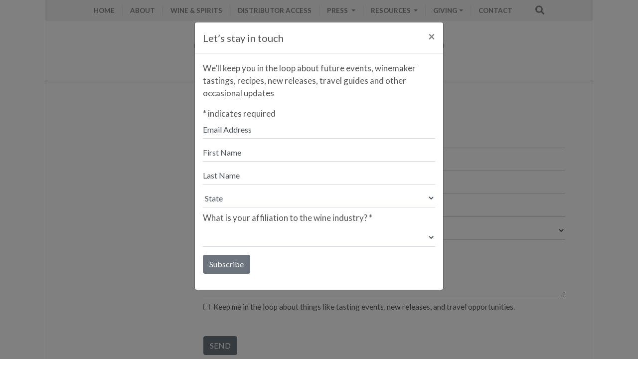

--- FILE ---
content_type: text/html; charset=UTF-8
request_url: https://oleobrigado.com/findwine/2643-fitapreta-tinta-carvalha
body_size: 26222
content:
<!doctype html>
<html lang="en">
  <head>
 <!-- Google Tag Manager -->

<script>(function(w,d,s,l,i){w[l]=w[l]||[];w[l].push({'gtm.start':

new Date().getTime(),event:'gtm.js'});var f=d.getElementsByTagName(s)[0],

j=d.createElement(s),dl=l!='dataLayer'?'&l='+l:'';j.async=true;j.src=

'https://www.googletagmanager.com/gtm.js?id='+i+dl;f.parentNode.insertBefore(j,f);

})(window,document,'script','dataLayer','GTM-MT636Q9');</script>

<!-- End Google Tag Manager -->

    <meta charset="utf-8">
    <meta name="viewport" content="width=device-width, initial-scale=1, shrink-to-fit=no">
<title>Olé & Obrigado | Find wine </title>


<meta name="robots" content="noodp"/>
<link rel="canonical" href="https://www.oleobrigado.com/" />
<meta name="description" content="Olé & Obrigado is a national importer of artisanal wines from Spain and Portugal, with direct distribution in NY and NJ."/>
<meta name="keywords" content="NY, Wines">
<meta property="og:locale" content="en_US" />
<meta property="og:type" content="article" />
<meta property="og:title" content="Olé & Obrigado | Find wine " />
<meta property="og:description" content="Olé & Obrigado is a national importer of artisanal wines from Spain and Portugal, with direct distribution in NY and NJ." />
<meta property="og:url" content="https://www.oleobrigado.com/" />
<meta property="og:site_name" content="Olé & Obrigado" />
<meta property="article:publisher" content="https://www.facebook.com/OleObrigado/" />
<meta property="og:image" content="https://www.oleobrigado.com/files/oleObrigadoLogo.jpg" />
<meta name="twitter:card" content="summary_large_image" />
<meta name="twitter:description" content="Olé & Obrigado is a national importer of artisanal wines from Spain and Portugal, with direct distribution in NY and NJ." />
<meta name="twitter:title" content="Olé & Obrigado | Find wine " />
<meta name="twitter:image" content="https://www.oleobrigado.com/files/oleObrigadoLogo.jpg" />
<link rel="apple-touch-icon" sizes="57x57" href="/favicon/apple-icon-57x57.png">
<link rel="apple-touch-icon" sizes="60x60" href="/favicon/apple-icon-60x60.png">
<link rel="apple-touch-icon" sizes="72x72" href="/favicon/apple-icon-72x72.png">
<link rel="apple-touch-icon" sizes="76x76" href="/favicon/apple-icon-76x76.png">
<link rel="apple-touch-icon" sizes="114x114" href="/favicon/apple-icon-114x114.png">
<link rel="apple-touch-icon" sizes="120x120" href="/favicon/apple-icon-120x120.png">
<link rel="apple-touch-icon" sizes="144x144" href="/favicon/apple-icon-144x144.png">
<link rel="apple-touch-icon" sizes="152x152" href="/favicon/apple-icon-152x152.png">
<link rel="apple-touch-icon" sizes="180x180" href="/favicon/apple-icon-180x180.png">
<link rel="icon" type="image/png" sizes="192x192"  href="/favicon/android-icon-192x192.png">
<link rel="icon" type="image/png" sizes="32x32" href="/favicon/favicon-32x32.png">
<link rel="icon" type="image/png" sizes="96x96" href="/favicon/favicon-96x96.png">
<link rel="icon" type="image/png" sizes="16x16" href="/favicon/favicon-16x16.png">
<link rel="manifest" href="/favicon/manifest.json">
<meta name="msapplication-TileColor" content="#ffffff">
<meta name="msapplication-TileImage" content="/favicon/ms-icon-144x144.png">
<meta name="theme-color" content="#ffffff">

    <!-- Bootstrap CSS -->
<link rel="stylesheet" href="https://stackpath.bootstrapcdn.com/bootstrap/4.2.1/css/bootstrap.min.css" integrity="sha384-GJzZqFGwb1QTTN6wy59ffF1BuGJpLSa9DkKMp0DgiMDm4iYMj70gZWKYbI706tWS" crossorigin="anonymous">
    <link rel="stylesheet" href="/templates/oleobrigado/css/style.css?696dfa8f464f2" >
    <link rel="stylesheet" href="https://use.fontawesome.com/releases/v5.2.0/css/all.css" >
 <script src="https://ajax.googleapis.com/ajax/libs/jquery/3.3.1/jquery.min.js"></script>
 
 
 <script src="https://cdnjs.cloudflare.com/ajax/libs/popper.js/1.14.6/umd/popper.min.js" integrity="sha384-wHAiFfRlMFy6i5SRaxvfOCifBUQy1xHdJ/yoi7FRNXMRBu5WHdZYu1hA6ZOblgut" crossorigin="anonymous"></script>
<script src="https://stackpath.bootstrapcdn.com/bootstrap/4.2.1/js/bootstrap.min.js" integrity="sha384-B0UglyR+jN6CkvvICOB2joaf5I4l3gm9GU6Hc1og6Ls7i6U/mkkaduKaBhlAXv9k" crossorigin="anonymous"></script>
 <script src="https://owlcarousel2.github.io/OwlCarousel2/assets/owlcarousel/owl.carousel.js"></script>
<script src="https://cdnjs.cloudflare.com/ajax/libs/slick-carousel/1.6.0/slick.js"></script>


  </head><body>

<!-- Google Tag Manager (noscript) -->

<noscript><iframe src="https://www.googletagmanager.com/ns.html?id=GTM-MT636Q9"

height="0" width="0" style="display:none;visibility:hidden"></iframe></noscript>

<!-- End Google Tag Manager (noscript) -->



<header class="container     position-relative  px-0 border-left border-right mb-0 " id="menu-top" >
<nav class="navbar navbar-expand-lg navbar-light  py-1">


  
  <button class="navbar-toggler border-0 p-1 "  type="button" data-toggle="collapse" data-target="#navbarSupportedContent" aria-controls="navbarSupportedContent" aria-expanded="false" aria-label="Toggle navigation">
<i class="fas fa-bars"></i>

  </button>

  <div class="collapse navbar-collapse" id="navbarSupportedContent">
       <ul class="navbar-nav mr-auto ml-auto small grid-divider text-uppercase">
     
          
       <li class="nav-item ">
        <a class="nav-link" href="/">HOME</a>
      </li>
     
     
      <li class="nav-item ">
        <a class="nav-link border-left" href="/?about">ABOUT</a>
      </li>
      
    
     
     
     
      <li class="nav-item ">
        <a class="nav-link border-left" href="/wines">WINE & SPIRITS</a>
      </li>
      
     
  
         <li class="nav-item dropdown">
                <a class="nav-link border-left" href="/distributor-access">Distributor access</a>

      </li>
        
          <li class="nav-item dropdown">
        <a class="nav-link dropdown-toggle border-left" href="#" id="navbarDropdown" role="button" data-toggle="dropdown" aria-haspopup="true" aria-expanded="true">
                	PRESS


        </a>
        <div class="dropdown-menu" aria-labelledby="navbarDropdown">
		  <a  class="dropdown-item" href="/press/ratings/">RATINGS</a>
          <a href="/press/in-the-news/" class="dropdown-item" >IN THE NEWS</a>
          <a href="/press/company-accolades/" class="dropdown-item" >COMPANY ACCOLADES</a>
         </div>
      </li>
        
     
    
           
            <li class="nav-item dropdown">
        <a class="nav-link dropdown-toggle border-left" href="#" id="navbarDropdown" role="button" data-toggle="dropdown" aria-haspopup="true" aria-expanded="true">
                	RESOURCES


        </a>
        <div class="dropdown-menu" aria-labelledby="navbarDropdown">
		  <a  class="dropdown-item" href="/store">STORE LOCATOR</a>
          <a href="/restaurantlocator" class="dropdown-item" >RESTAURANT LOCATOR</a>
		  <a  class="dropdown-item" href="/sale-sheet-app">SALE-SHEET APP</a>
                                <a href="/winemakers" class="dropdown-item" >Producer Profiles</a>

					<a href="/?seccion&id=map" class="dropdown-item" >MAP OF SPAIN & PORTUGAL</a>
                    <a href="/?galleries" class="dropdown-item" >WINERY PHOTOS</a>
                    <a href="/shelftalkers" class="dropdown-item" >SHELF TALKERS</a>
                    <a href="/files/ole-obrigado-catalog-2022.pdf" class="dropdown-item" >OL&Eacute; & OBRIGADO CATALOG</a>
                    <a href="/files/Ole_&_Obrigado_Logo.png" class="dropdown-item" >OL&Eacute; & OBRIGADO LOGO</a>
                    <a href="/?cola" class="dropdown-item" >COLA</a>
                       
                </div>
      </li>
      
  <li class="nav-item dropdown">
        <a class="nav-link dropdown-toggle border-left" href="#" id="navbarDropdown" role="button" data-toggle="dropdown" aria-haspopup="true" aria-expanded="true">GIVING</a>
      
      
        <div class="dropdown-menu" aria-labelledby="navbarDropdown">
              <a href="/carbon-neutral-certified" class="dropdown-item text-uppercase" >Carbon Neutral Certified</a>
              <a href="/?seccion&id=social-resp" class="dropdown-item" >GIVING</a>
		  <a  class="dropdown-item" href="/elcaminodelalbarino">EL CAMINO DEL ALBARIÑO</a>
		  <a  class="dropdown-item" href="/elcaminodelalbarinocookbook">EL CAMINO DEL ALBARIÑO IN THE KITCHEN</a>
                    <a  class="dropdown-item"  href="/experiences">EXPERIENCES</a>

      </div>
     </li>
 <!--           
 <li class="nav-item dropdown">
        <a class="nav-link dropdown-toggle border-left" href="#" id="navbarDropdown" role="button" data-toggle="dropdown" aria-haspopup="true" aria-expanded="true">
                	Competitions


        </a>
        <div class="dropdown-menu" aria-labelledby="navbarDropdown">
		  <a  class="dropdown-item" href="/copanordes">Copa Nordés</a>
           <a href="/matavermouth-hi-lo" class="dropdown-item" >Mata Hi-Lo</a>

                       
                </div>
      </li>
     -->
    <!--  <li class="nav-item">
        <a class="nav-link border-left" href="/copanordes">COPA NORDÉS</a>
      </li>
-->
          <li class="nav-item">
        <a class="nav-link border-left" href="/?contact">CONTACT  </a>
      </li>
      
      <li  class="nav-item"><a class="nav-link" href="/?search"><i class="fas fa-search  ml-3 fa-lg  " id="buscar-box-show" ></i></a></li>
    </ul>
   
  </div>

</nav>
        
    
    
    
    <div  class="">
        
<img src="/files/bt_63a60148ba07a.jpg"  width="100%" />
    </div>
       

</header>	<script src="https://cdn.ckeditor.com/ckeditor5/22.0.0/inline/ckeditor.js"></script>
<link rel='stylesheet' href='https://cdnjs.cloudflare.com/ajax/libs/ekko-lightbox/5.2.0/ekko-lightbox.min.css'>

    
   	<style>
        
        .editor{ font-size: 1em;}
        #detail h2{ font-weight: normal; font-size: 1.8em; text-align: left; border: 0; text-transform: none;font-weight: bold }
        
                #detail h3{ font-weight: normal; font-size: 1.2em; text-align: left; border: 0; text-transform: none;font-weight: bold }

        #detail h4{color: #f07940; text-transform: uppercase; font-size: 1em; font-weight: bold}
        .box-txt{ font-size: 0.8em}
        
        .myButton {
	box-shadow:inset 0px 1px 0px 0px #fce2c1 !important;
	background:linear-gradient(to bottom, #fffaf5 5%, #f4ab7e 100% ) !important;
	background-color:#fffaf5 !important;
	border-radius:3px !important;
	border:1px solid #c5a083 !important;
	display:inline-block !important;
	cursor:pointer !important;
	color:#65231a !important;
	
	font-size:15px !important;
	font-weight:bold !important;
	padding:8px 12px !important;
	text-decoration:none !important;
	text-shadow:0px 1px 0px #cc9f52 !important;
}
.myButton:hover {
	background:linear-gradient(to bottom, #f4ab7e 5%, #fffaf5 100%);
	background-color:#f4ab7e;
}
.myButton:active {
	position:relative;
	top:1px;
}

        
    </style>
    
<main class="container px-0  border-left border-right border-top pb-4  " id="detail">
<div class="col-12 p-lg-0 mt-5">
<div class="margin-Mbox border-to-head">
 <div class="row">
      <div class="col-12 col-md-3 order-12 order-sm-1">
                    
    
     </div>
    <div class="col-12 col-md-9 order-sm-1 oder-1 order-sm-12">
        <div class="col-12 pb-3">
       
               
            <h2>Find a Wine/Spirit</h2>
            <h3></h3>
      
          

           <form action="" name="contact-get" id="contact-get" method="post" class="mb-5 mt-3" >
               <input type="hidden" name="idw" value="">
               <input type="hidden" name="idadd" value="">
               <div class="form-group"><div class=" mb-1 mb-0">
                  
                   <input type="text" name="name" class="inputbox rounded-0 form-control mb-2 px-0 border-top-0 border-left-0 border-right-0 mb-0 pb-1" placeholder="Name" required>
                   
                  <input type="email" name="email" class="inputbox rounded-0 form-control mb-2 px-0 border-top-0 border-left-0 border-right-0 mb-0 pb-1" required placeholder="Email" >

                  <input type="text" name="zip" class="inputbox rounded-0 form-control mb-2 px-0 border-top-0 border-left-0 border-right-0 mb-0 pb-1" placeholder="Zip Code" required>

                                       <input type="text" name="wine" class="inputbox rounded-0 form-control mb-2 px-0 border-top-0 border-left-0 border-right-0 mb-0 pb-1" placeholder="Wine/Spirit you’re looking for"  required>
                   
                                    
                   
                 <select name="affiliation_contact" required class="inputbox rounded-0 form-control mb-2 px-0 border-top-0 border-left-0 border-right-0 mb-0 pb-1">
                 <option value="">What is your affiliation to the wine industry?</option>
                 <option value="Consumer">Consumer</option>
                 <option value="Retailer">Retailer</option>
                 <option value="Restauranteur">Restauranteur</option>
                 <option value="Wine & Spirits Distributor">Wine & Spirits Distributor</option>
                 <option value="Wine Importer">Wine Importer</option>
                 <option value="Media">Media</option>
                 
                 </select>
                    
                     <textarea name="comment" id="comment" cols="45" rows="4" placeholder="Comment" class="inputbox rounded-0 form-control mb-2 px-0 border-top-0 border-left-0 border-right-0 mb-0 pb-1 " ></textarea>
                   
                  <div class="form-check">
    <input type="checkbox" class="form-check-input" id="keep" name="keep" value="Yes">
    <label class="form-check-label" for="exampleCheck1"> Keep me in the loop about things like tasting events, new releases, and travel opportunities. </label>
  </div> 
                  
                   </div>
               <div class="input-wrapper mt-md-5" id="res-logr"><input type="submit" class="submit  btn btn-secondary" value="SEND"></div></div></form>

 
        

            
            
        </div>
      </div>                           
                           
						
										
    </div>                            
    </div>                            
</main>
    
    
   
 
    
 
    
    
    <script>
       
function signInt(){
   
    
}
        
function  ChangeModal(){
$('#showfind').modal('hide');
$('#ShowForm').modal('show');
    
}       
$(document).ready(function () {
   $(".onlcmdl").click(function() { 
      var title = $(this).attr( "att-name" ); 
      var id = $(this).attr( "att-evid" ); 
       $("#tit-modl").html(title);
       $("#idt-modl").val(title);
       $("#id-modl").val(id);
   });
   
   
    
        $("body #contact-get").submit(function() {	
				$("#res-logr").html("Processing...");
		$.ajax({type:'POST', url: '/?findmywine', data:$('#contact-get').serialize(), success: function(response) {
			$('#contact-get').html(response);
		}});
		return false;
	});
    
    
}); 
         
</script>  
   
 
    
    
    
<script src='https://cdnjs.cloudflare.com/ajax/libs/ekko-lightbox/5.2.0/ekko-lightbox.min.js'></script>
  <script >$(document).on("click", '[data-toggle="lightbox"]', function (event) {
  event.preventDefault();
  $(this).ekkoLightbox();
});
//# sourceURL=pen.js
</script>
  

<!-- newsletter modal -->
  <div class="modal fade mt-3" tabindex="-1" id="newsModal" role="dialog" data-backdrop="static" data-keyboard="false">
  <div class="modal-dialog" role="document">
    <div class="modal-content">
      <div class="modal-header">
        <h5 class="modal-title">Let’s stay in touch</h5>
        
        <button type="button" id="closeBnt" class="close" data-dismiss="modal" aria-label="Close">
          <span aria-hidden="true">&times;</span>
        </button>
      </div>
      <div class="modal-body">
We’ll keep you in the loop about future events, winemaker tastings, recipes, new releases, travel guides and other occasional updates    
            
<link href="//cdn-images.mailchimp.com/embedcode/classic-10_7.css" rel="stylesheet" type="text/css">
<style type="text/css">
#mc_embed_signup{background:#fff; clear:left; font:14px Helvetica,Arial,sans-serif; }
/* Add your own Mailchimp form style overrides in your site stylesheet or in this style block.
  We recommend moving this block and the preceding CSS link to the HEAD of your HTML file. */
</style>
<div id="mc_embed_signup " class="mt-3">
<form action="https://oleobrigado.us15.list-manage.com/subscribe/post?u=e1d2625753cb131e53cd366c5&amp;id=65b04adefd" method="post" id="mc-embedded-subscribe-form" name="mc-embedded-subscribe-form" class="validate" target="_blank" novalidate>
    <div id="mc_embed_signup_scroll">
<div class="indicates-required"><span class="asterisk">*</span> indicates required</div>
<div class="mc-field-group">

<input type="email" value="Email Address" name="EMAIL" class="required email inputbox rounded-0 form-control mb-2 px-0 border-top-0 border-left-0 border-right-0 mb-0 pb-1" id="mce-EMAIL" onfocus="if(this.value==this.defaultValue)this.value='';"
   onblur="if(this.value=='')this.value=this.defaultValue;">
</div>
<div class="mc-field-group">

<input type="text" value="First Name" name="FNAME" class="inputbox rounded-0 form-control mb-2 px-0 border-top-0 border-left-0 border-right-0 mb-0 pb-1" id="mce-FNAME" onfocus="if(this.value==this.defaultValue)this.value='';"
   onblur="if(this.value=='')this.value=this.defaultValue;">
</div>
<div class="mc-field-group">

<input type="text" value="Last Name" name="LNAME" class="inputbox rounded-0 form-control mb-2 px-0 border-top-0 border-left-0 border-right-0 mb-0 pb-1" id="mce-LNAME" onfocus="if(this.value==this.defaultValue)this.value='';"
   onblur="if(this.value=='')this.value=this.defaultValue;">
</div>
<div class="mc-field-group">

      <select name="MMERGE5" id="MMERGE5" class=" inputbox rounded-0 form-control mb-2 px-0 border-top-0 border-left-0 border-right-0 mb-0 pb-1" data-live-search="true" required>
                          <option value="">State</option>
         <option value="Alabama">Alabama</option> <option value="Alaska">Alaska</option> <option value="Arizona">Arizona</option> <option value="Arkansas">Arkansas</option> <option value="California">California</option> <option value="Colorado">Colorado</option> <option value="Connecticut">Connecticut</option> <option value="Delaware">Delaware</option> <option value="District of Columbia">District of Columbia</option> <option value="Florida">Florida</option> <option value="Georgia">Georgia</option> <option value="Hawaii">Hawaii</option> <option value="Idaho">Idaho</option> <option value="Illinois">Illinois</option> <option value="Indiana">Indiana</option> <option value="Iowa">Iowa</option> <option value="Kansas">Kansas</option> <option value="Kentucky">Kentucky</option> <option value="Louisiana">Louisiana</option> <option value="Maine">Maine</option> <option value="Maryland">Maryland</option> <option value="Massachusetts">Massachusetts</option> <option value="Michigan">Michigan</option> <option value="Minnesota">Minnesota</option> <option value="Mississippi">Mississippi</option> <option value="Missouri">Missouri</option> <option value="Montana">Montana</option> <option value="Nebraska">Nebraska</option> <option value="Nevada">Nevada</option> <option value="New Hampshire">New Hampshire</option> <option value="New Jersey">New Jersey</option> <option value="New Mexico">New Mexico</option> <option value="New York">New York</option> <option value="North Carolina">North Carolina</option> <option value="North Dakota">North Dakota</option> <option value="Ohio">Ohio</option> <option value="Oklahoma">Oklahoma</option> <option value="Oregon">Oregon</option> <option value="Pennsylvania">Pennsylvania</option> <option value="Rhode Island">Rhode Island</option> <option value="South Carolina">South Carolina</option> <option value="South Dakota">South Dakota</option> <option value="Tennessee">Tennessee</option> <option value="Texas">Texas</option> <option value="Utah">Utah</option> <option value="Vermont">Vermont</option> <option value="Virginia">Virginia</option> <option value="Washington">Washington</option> <option value="West Virginia">West Virginia</option> <option value="Wisconsin">Wisconsin</option> <option value="Wyoming">Wyoming</option>        </select>
    

</div>
<div class="mc-field-group">
<label for="mce-MMERGE6">What is your affiliation to the wine industry?  <span class="asterisk">*</span>
</label>
<select name="MMERGE6" class="required inputbox rounded-0 form-control mb-2 px-0 border-top-0 border-left-0 border-right-0 mb-0 pb-1" id="mce-MMERGE6">
<option value=""></option>
<option value="Consumer">Consumer</option>
<option value="Retailer">Retailer</option>
<option value="Restauranteur">Restauranteur</option>
<option value="Wine &amp; Spirits Distributor">Wine &amp; Spirits Distributor</option>
<option value="Wine Importer">Wine Importer</option>
<option value="Media">Media</option>

</select>
</div>
<div id="mce-responses" class="clear">
<div class="response" id="mce-error-response" style="display:none;color:#cc0066 !important; font-weight:bold"></div>
<div class="response" id="mce-success-response" style="display:none;color:#cc0066 !important; font-weight:bold"></div>
</div>    <!-- real people should not fill this in and expect good things - do not remove this or risk form bot signups-->
    <div style="position: absolute; left: -5000px;" aria-hidden="true"><input type="text" name="b_e1d2625753cb131e53cd366c5_65b04adefd" tabindex="-1" value=""></div>
        
    <div class="clear mx-0 px-0" ><input type="submit" value="Subscribe" name="subscribe" id="mc-embedded-subscribe" class="button submit   btn btn-secondary mx-0"></div>
    </div>
</form>
</div>
<script type='text/javascript' src='//s3.amazonaws.com/downloads.mailchimp.com/js/mc-validate.js'></script><script type='text/javascript'>(function($) {window.fnames = new Array(); window.ftypes = new Array();fnames[0]='EMAIL';ftypes[0]='email';fnames[1]='FNAME';ftypes[1]='text';fnames[2]='LNAME';ftypes[2]='text';fnames[3]='ADDRESS';ftypes[3]='address';fnames[4]='PHONE';ftypes[4]='phone';fnames[5]='MMERGE5';ftypes[5]='text';fnames[6]='MMERGE6';ftypes[6]='dropdown';}(jQuery));var $mcj = jQuery.noConflict(true);</script>
<!--End mc_embed_signup-->
             <div>
            </div>
            </div>
    
    </div>
  </div>
</div>
          
          <script language="javascript">

$(document).ready(function() {
	$("#newsletter-submit").submit(function() {	
		$("#suscribe-log").html("Processing...");
		$.ajax({type:'POST', url: '/?suscribe-data', data:$('#newsletter-submit').serialize(), success: function(response) {
			$('#newsletter-msng-ok').html(response);
            		$("#suscribe-log").html("");

		}});
		return false;
	});
	
    $(window).on('load',function(){
        $('#newsModal').modal('show');
        
    });	
    
    
    
    $( "#closeBnt" ).click(function() {

	$.ajax({type:'POST', url: '/?unsuscribe-data', data:$('#newsletter-submit').serialize(), success: function(response) {

		}});

	
    });
   
    
    

});



</script>


<!-- newsletter modal -->
      

<footer class="container py-5  border-left border-right">
<div class="row mx-md-2">
<!--<div class="col-12 px-md-5 ">Ole & Obrigado represents a collection of fine wines crafted by family-owned wineries in Spain and Portugal. A collaboration among business partners Patrick Mata, Alberto Orte and Rui Abecassis, Ole & Obrigado is a highly specialized wine import company offering the most comprehensive and well-curated collection of wines from the Iberian Peninsula available in the U.S.  
<div class="text-center mt-3">OLE & OBRIGADO &copy; 2026</div> </div>
-->


<div class="col-md-2 mb-3 animate text-left hide-mobile">
<a href="https://www.facebook.com/OleObrigado/ " class="colb-4"><i class="fab fa-facebook-f  fa-lg  iconCol" ></i></a> 
<a href="https://www.instagram.com/oleobrigado/ " class="colb-4"><i class="fab fa-instagram ml-3 fa-lg  iconCol"></i></a>
<br>OL&Eacute; & OBRIGADO<br> 
&copy; 2026    </div>
<div class=" col-12 col-md-10">
 
Olé & Obrigado represents a collection of fine wines crafted by family-owned wineries in Spain and Portugal. A collaboration among business partners Patrick Mata and Alberto Orte, Olé & Obrigado is a highly specialized wine import company offering the most comprehensive and well-curated collection of wines from the Iberian Peninsula available in the U.S.
</div>
    <div class="col-12 mt-3 animate text-left hide-desktop">
<a href="https://www.facebook.com/OleObrigado/" class="colb-4"><i class="fab fa-facebook-f  fa-lg  iconCol" ></i></a> 
<a href="https://www.instagram.com/oleobrigado/" class="colb-4 mr-2"><i class="fab fa-instagram ml-3 fa-lg  iconCol"></i></a>
  OL&Eacute; & OBRIGADO  
&copy; 2026</div>
</div>
    </div>
</footer>

<script language="javascript">



$(document).ready(function(){
$('body').on('mouseenter mouseleave','.dropdown',function(e){
  var _d=$(e.target).closest('.dropdown');
  if (e.type === 'mouseenter')_d.addClass('show');
  setTimeout(function(){
    _d.toggleClass('show', _d.is(':hover'));
    $('[data-toggle="dropdown"]', _d).attr('aria-expanded',_d.is(':hover'));
  },300);
});




$('path').on('hover', function() {
  $(this).css("stroke-opacity", 1);
},
function() {
  $(this).css("stroke-opacity", 0.08);
});
});
   
    
</script>
<script>
$(document).ready(function(){
  // Add smooth scrolling to all links
  $("a").on('click', function(event) {

    // Make sure this.hash has a value before overriding default behavior
    if (this.hash !== "") {
		if ( $(this.hash).length ) {
      // Prevent default anchor click behavior
      event.preventDefault();

      // Store hash
      var hash = this.hash;

      // Using jQuery's animate() method to add smooth page scroll
      // The optional number (800) specifies the number of milliseconds it takes to scroll to the specified area
      $('html, body').animate({
        scrollTop: $(hash).offset().top
      }, 800, function(){

        // Add hash (#) to URL when done scrolling (default click behavior)
        window.location.hash = hash;
      });
    } // End if
	 } // End if
  });
});
</script>
      



  </body>
</html>

--- FILE ---
content_type: text/plain
request_url: https://www.google-analytics.com/j/collect?v=1&_v=j102&a=1116742831&t=pageview&_s=1&dl=https%3A%2F%2Foleobrigado.com%2Ffindwine%2F2643-fitapreta-tinta-carvalha&ul=en-us%40posix&dt=Ol%C3%A9%20%26%20Obrigado%20%7C%20Find%20wine&sr=1280x720&vp=1280x720&_u=YEBAAEABAAAAACAAI~&jid=372460164&gjid=1959490880&cid=266369289.1768815249&tid=UA-15697423-1&_gid=452341163.1768815249&_r=1&_slc=1&gtm=45He61e1n81MT636Q9v832551334za200zd832551334&gcd=13l3l3l3l1l1&dma=0&tag_exp=103116026~103200004~104527906~104528501~104684208~104684211~105391252~115616986~115938466~115938468~116988316~117041587&z=1020093738
body_size: -451
content:
2,cG-R250GQKWXE